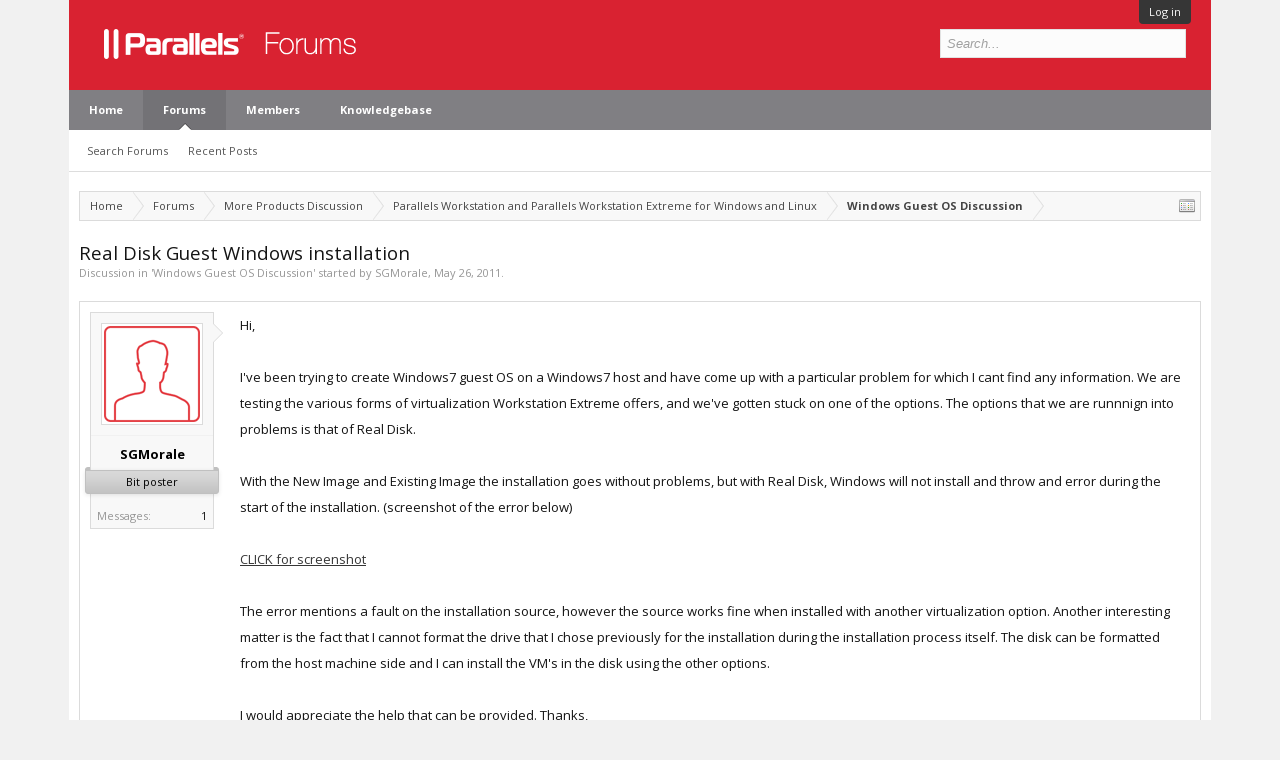

--- FILE ---
content_type: text/html; charset=UTF-8
request_url: https://forum.parallels.com/threads/real-disk-guest-windows-installation.110946/
body_size: 7917
content:
<!DOCTYPE html>
<html id="XenForo" lang="en-US" dir="LTR" class="Public NoJs LoggedOut NoSidebar  Responsive" xmlns:fb="http://www.facebook.com/2008/fbml">
<head>

	<meta charset="utf-8" />
	<meta http-equiv="X-UA-Compatible" content="IE=Edge,chrome=1" />
	
		<meta name="viewport" content="width=device-width, initial-scale=1">
	
	
		<base href="https://forum.parallels.com/" />
		<script>
			var _b = document.getElementsByTagName('base')[0], _bH = "https://forum.parallels.com/";
			if (_b && _b.href != _bH) _b.href = _bH;
		</script>
	

	<title>Real Disk Guest Windows installation | Parallels Forums</title>

	<noscript><style>.JsOnly, .jsOnly { display: none !important; }</style></noscript>
	<link href='//fonts.googleapis.com/css?family=Open+Sans:400,700,300' rel='stylesheet' type='text/css'>
	<link rel="stylesheet" href="css.php?css=xenforo,form,public&amp;style=2&amp;dir=LTR&amp;d=1752160401" />
	<link rel="stylesheet" href="css.php?css=bb_code,best_answer,login_bar,message,message_user_info,share_page,thread_view&amp;style=2&amp;dir=LTR&amp;d=1752160401" />

	

	<link rel="preload" href="//www.corel.com/static/common/scripts/gtm/gtm-container.min.js" as="script" /> 
<script src="//www.corel.com/static/common/scripts/gtm/gtm-container.min.js"></script>
		<script src="js/jquery/jquery-1.11.0.min.js"></script>	
		
	<script src="js/xenforo/xenforo.js?_v=53e7e3d7"></script>


	<link rel="apple-touch-icon" href="https://forum.parallels.com/styles/parallels/og_logo.jpg" />
	<link rel="alternate" type="application/rss+xml" title="RSS feed for Parallels Forums" href="forums/-/index.rss" />
	
	<link rel="shortcut icon" href="/styles/parallels/favicon.ico" type="image/x-icon; charset=binary">
<link rel="icon" href="/styles/parallels/favicon.ico" type="image/x-icon; charset=binary">

	<link rel="canonical" href="https://forum.parallels.com/threads/real-disk-guest-windows-installation.110946/" />
	<meta name="description" content="Hi,

I've been trying to create Windows7 guest OS on a Windows7 host and have come up with a particular problem for which I cant find any..." />	<meta property="og:site_name" content="Parallels Forums" />
	<meta property="og:image" content="https://forum.parallels.com/styles/subway/xenforo/avatars/avatar_m.png" />
	<meta property="og:image" content="https://forum.parallels.com/styles/parallels/og_logo.jpg" />
	<meta property="og:type" content="article" />
	<meta property="og:url" content="https://forum.parallels.com/threads/real-disk-guest-windows-installation.110946/" />
	<meta property="og:title" content="Real Disk Guest Windows installation" />
	<meta property="og:description" content="Hi,

I've been trying to create Windows7 guest OS on a Windows7 host and have come up with a particular problem for which I cant find any..." />
	
	
	

</head>

<link href="/styles/parallels/forum.css" rel="stylesheet" type="text/css" />

<body class="node66 node486 node64 SelectQuotable">



	

<div id="loginBar">
	<div class="pageWidth">
		<div class="pageContent">	
			<h3 id="loginBarHandle">
				 <label for=""><a href="login/login" class="concealed noOutline">Log in</a></label> 
			</h3>
			
			<span class="helper"></span>

			
		</div>
	</div>
</div>


<div id="content" class="thread_view">
	<div class="pageWidth">
		<div class="pageContent">

<header>
	


<div id="header">
	<div id="logoBlock">
	<div class="pageWidth">
		<div class="pageContent">
			
			
				
					<div id="logo"><a href="https://www.parallels.com">
						<span></span>
						<img src="styles/parallels/forum-logo.png" alt="Parallels Forums" />
					</a></div>
				
			
			<span class="helper"></span>
		</div>
	</div>
</div>
	

<div id="navigation" class="pageWidth withSearch">
	<div class="pageContent">
		<nav>

<div class="navTabs">
	<ul class="publicTabs">

		<!-- home -->
		
			<li class="navTab home PopupClosed"><a href="https://www.parallels.com" target="_blank" class="navLink">Home</a></li>
		


		<!-- extra tabs: home -->
		


		<!-- forums -->
		
			<li class="navTab forums selected">

				<a href="https://forum.parallels.com/" class="navLink">Forums</a>
				<a href="https://forum.parallels.com/" class="SplitCtrl" rel="Menu"></a>

				<div class="tabLinks forumsTabLinks">
					<div class="primaryContent menuHeader">
						<h3>Forums</h3>
						<div class="muted">Quick Links</div>
					</div>
					<ul class="secondaryContent blockLinksList">
					
						
						<li><a href="search/?type=post">Search Forums</a></li>
						
						<li><a href="find-new/posts" rel="nofollow">Recent Posts</a></li>
					
					</ul>
				</div>
			</li>
		


		<!-- extra tabs: middle -->
		


		<!-- members -->
		
			<li class="navTab members Popup PopupControl PopupClosed">

				<a href="https://forum.parallels.com/members/" class="navLink">Members</a>
				<a href="https://forum.parallels.com/members/" class="SplitCtrl" rel="Menu"></a>

				<div class="Menu JsOnly tabMenu membersTabLinks">
					<div class="primaryContent menuHeader">
						<h3>Members</h3>
						<div class="muted">Quick Links</div>
					</div>
					<ul class="secondaryContent blockLinksList">
					
						<li><a href="members/">Notable Members</a></li>
						
						<li><a href="online/">Current Visitors</a></li>
						<li><a href="recent-activity/">Recent Activity</a></li>
					
					</ul>
				</div>
			</li>
		
		<!-- custom tab -->
		<li class="navTab PopupClosed"><a href="https://kb.parallels.com" class="navLink">Knowledgebase</a></li>
		<!-- custom tab: end -->
		<!-- extra tabs: end -->
		

		<!-- responsive popup -->
		<li class="navTab navigationHiddenTabs Popup PopupControl PopupClosed" style="display:none">

			<a rel="Menu" class="navLink NoPopupGadget"><span class="menuIcon">Menu</span></a>

			<div class="Menu JsOnly blockLinksList primaryContent" id="NavigationHiddenMenu"></div>
		</li>


		<!-- no selection -->
		

	</ul>

	
</div>

<span class="helper"></span>

		</nav>
	</div>
</div>
	

<div id="searchBar" class="pageWidth">
	
	<span id="QuickSearchPlaceholder" title="Search">Search</span>
	<fieldset id="QuickSearch">
		<form action="search/search" method="post" class="formPopup">
			
			<div class="primaryControls">
				<!-- block: primaryControls -->
				<input type="search" name="keywords" value="" class="textCtrl" placeholder="Search..." title="Enter your search and hit enter" id="QuickSearchQuery" />				
				<!-- end block: primaryControls -->
			</div>
			
			<div class="secondaryControls">
				<div class="controlsWrapper">
				
					<!-- block: secondaryControls -->
					<dl class="ctrlUnit">
						<dt></dt>
						<dd><ul>
							<li><label><input type="checkbox" name="title_only" value="1"
								id="search_bar_title_only" class="AutoChecker"
								data-uncheck="#search_bar_thread" /> Search titles only</label></li>
						</ul></dd>
					</dl>
				
					<dl class="ctrlUnit">
						<dt><label for="searchBar_users">Posted by Member:</label></dt>
						<dd>
							<input type="text" name="users" value="" class="textCtrl AutoComplete" id="searchBar_users" />
							<p class="explain">Separate names with a comma.</p>
						</dd>
					</dl>
				
					<dl class="ctrlUnit">
						<dt><label for="searchBar_date">Newer Than:</label></dt>
						<dd><input type="date" name="date" value="" class="textCtrl" id="searchBar_date" /></dd>
					</dl>

					<dl class="ctrlUnit">
						<dt><label for="searchBar_date_to">Not Older Than:</label></dt>
						<dd><input type="date" name="date_to" value="" class="textCtrl" id="searchBar_date_to" /></dd>
					</dl>
					
					
					<dl class="ctrlUnit">
						<dt></dt>
						<dd><ul>
								
									<li><label title="Search only Real Disk Guest Windows installation"><input type="checkbox" name="type[post][thread_id]" value="110946"
	id="search_bar_thread" class="AutoChecker"
	data-uncheck="#search_bar_title_only, #search_bar_nodes" /> Search this thread only</label></li>
								
									<li><label title="Search only Windows Guest OS Discussion"><input type="checkbox" name="nodes[]" value="66"
	id="search_bar_nodes" class="Disabler AutoChecker" checked="checked"
	data-uncheck="#search_bar_thread" /> Search this forum only</label>
	<ul id="search_bar_nodes_Disabler">
		<li><label><input type="checkbox" name="type[post][group_discussion]" value="1"
			id="search_bar_group_discussion" class="AutoChecker"
			data-uncheck="#search_bar_thread" /> Display results as threads</label></li>
	</ul></li>
								
						</ul></dd>
					</dl>
					
				</div>
				<!-- end block: secondaryControls -->
				
				<dl class="ctrlUnit submitUnit">
					<dt></dt>
					<dd>
						<input type="submit" value="Search" class="button primary Tooltip" title="Find Now" />
						<div class="Popup" id="commonSearches">
							<a rel="Menu" class="button NoPopupGadget Tooltip" title="Useful Searches" data-tipclass="flipped"><span class="arrowWidget"></span></a>
							<div class="Menu">
								<div class="primaryContent menuHeader">
									<h3>Useful Searches</h3>
								</div>
								<ul class="secondaryContent blockLinksList">
									<!-- block: useful_searches -->
									<li><a href="find-new/posts?recent=1" rel="nofollow">Recent Posts</a></li>
									
									<!-- end block: useful_searches -->
								</ul>
							</div>
						</div>
						<a href="search/" class="button moreOptions Tooltip" title="Advanced Search">More...</a>
					</dd>
				</dl>
				
			</div>
			
			<input type="hidden" name="_xfToken" value="" />
		</form>		
	</fieldset>
	
</div>
</div>

	
	
</header>
<div class="contentWrapper">

			<!-- main content area -->

			

			

						

						
						<div class="breadBoxTop ">
							
							

<nav>
	
		
			
				
			
		
			
				
			
		
			
				
			
		
	

	<fieldset class="breadcrumb">
		<a href="misc/quick-navigation-menu?selected=node-66" class="OverlayTrigger jumpMenuTrigger" data-cacheOverlay="true" title="Open quick navigation"><!--Jump to...--></a>
			
		<div class="boardTitle"><strong>Parallels Forums</strong></div>
		
		<span class="crumbs">
			
				<span class="crust homeCrumb" itemscope="itemscope" itemtype="http://data-vocabulary.org/Breadcrumb">
					<a href="https://www.parallels.com" class="crumb" rel="up" itemprop="url"><span itemprop="title">Home</span></a>
					<span class="arrow"><span></span></span>
				</span>
			
			
			
				<span class="crust selectedTabCrumb" itemscope="itemscope" itemtype="http://data-vocabulary.org/Breadcrumb">
					<a href="https://forum.parallels.com/" class="crumb" rel="up" itemprop="url"><span itemprop="title">Forums</span></a>
					<span class="arrow"><span>&gt;</span></span>
				</span>
			
			
			
				
					<span class="crust" itemscope="itemscope" itemtype="http://data-vocabulary.org/Breadcrumb">
						<a href="https://forum.parallels.com/#more-products-discussion.486" class="crumb" rel="up" itemprop="url"><span itemprop="title">More Products Discussion</span></a>
						<span class="arrow"><span>&gt;</span></span>
					</span>
				
					<span class="crust" itemscope="itemscope" itemtype="http://data-vocabulary.org/Breadcrumb">
						<a href="https://forum.parallels.com/categories/parallels-workstation-and-parallels-workstation-extreme-for-windows-and-linux.64/" class="crumb" rel="up" itemprop="url"><span itemprop="title">Parallels Workstation and Parallels Workstation Extreme for Windows and Linux</span></a>
						<span class="arrow"><span>&gt;</span></span>
					</span>
				
					<span class="crust" itemscope="itemscope" itemtype="http://data-vocabulary.org/Breadcrumb">
						<a href="https://forum.parallels.com/forums/windows-guest-os-discussion.66/" class="crumb" rel="up" itemprop="url"><span itemprop="title">Windows Guest OS Discussion</span></a>
						<span class="arrow"><span>&gt;</span></span>
					</span>
				
			
		</span>
	</fieldset>
</nav>
						</div>
						

						

						<!--[if lt IE 8]>
							<p class="importantMessage">You are using an out of date browser. It  may not display this or other websites correctly.<br />You should upgrade or use an <a href="https://www.google.com/chrome/browser/" target="_blank">alternative browser</a>.</p>
						<![endif]-->

						
						


						

						
						
							<!-- h1 title, description -->
							<div class="titleBar">
								
								<h1>Real Disk Guest Windows installation</h1>

								<p id="pageDescription" class="muted ">
	Discussion in '<a href="forums/windows-guest-os-discussion.66/">Windows Guest OS Discussion</a>' started by <a href="members/sgmorale.114169/" class="username" dir="auto">SGMorale</a>, <a href="threads/real-disk-guest-windows-installation.110946/"><span class="DateTime" title="May 26, 2011 at 6:32 AM">May 26, 2011</span></a>.
</p>
							</div>
						
						

						

						<!-- main template -->
						



























	




<div class="pageNavLinkGroup">
	<div class="linkGroup SelectionCountContainer">
		
		
	</div>

	
</div>





<form action="inline-mod/post/switch" method="post"
	class="InlineModForm section"
	data-cookieName="posts"
	data-controls="#InlineModControls"
	data-imodOptions="#ModerationSelect option">

	<ol class="messageList" id="messageList">
		
			
				



<li id="post-447402" class="message    " data-author="SGMorale">

	

<div class="messageUserInfo" itemscope="itemscope" itemtype="http://data-vocabulary.org/Person">	
<div class="messageUserBlock ">
	
		<div class="avatarHolder">
			<span class="helper"></span>
			<a href="members/sgmorale.114169/" class="avatar Av114169m" data-avatarhtml="true"><img src="styles/subway/xenforo/avatars/avatar_m.png" width="96" height="96" alt="SGMorale" /></a>
			
			<!-- slot: message_user_info_avatar -->
		</div>
	


	
		<h3 class="userText">
			<a href="members/sgmorale.114169/" class="username" dir="auto" itemprop="name">SGMorale</a>
			
			<em class="userBanner bannerSilver wrapped" itemprop="title"><span class="before"></span><strong>Bit poster</strong><span class="after"></span></em>
			<!-- slot: message_user_info_text -->
		</h3>
	
		
	
		<div class="extraUserInfo">
			
			
				
				
				
					<dl class="pairsJustified">
						<dt>Messages:</dt>
						<dd><a href="search/member?user_id=114169" class="concealed" rel="nofollow">1</a></dd>
					</dl>
				
				
				
				
				
			
				
				
				
				
				
			
				
							
						
			
			
		</div>
	
		


	<span class="arrow"><span></span></span>
</div>
</div>

	<div class="messageInfo primaryContent">
		

		
		
		
		
		<div class="messageContent">		
			<article>
				<blockquote class="messageText SelectQuoteContainer ugc baseHtml">
					
					Hi,<br />
<br />
I&#039;ve been trying to create Windows7 guest OS on a Windows7 host and have come up with a particular problem for which I cant find any information. We are testing the various forms of virtualization Workstation Extreme offers, and we&#039;ve gotten stuck on one of the options. The options that we are runnnign into problems is that of Real Disk.<br />
<br />
With the New Image and Existing Image the installation goes without problems, but with Real Disk, Windows will not install and throw and error during the start of the installation. (screenshot of the error below)<br />
<br />
<a href="http://webspace.ringling.edu/~sgmorale/PWEerror.jpg" target="_blank" class="externalLink" rel="nofollow">CLICK for screenshot</a><br />
<br />
The error mentions a fault on the installation source, however the source works fine when installed with another virtualization option. Another interesting matter is the fact that I cannot format the drive that I chose previously for the installation during the installation process itself. The disk can be formatted from the host machine side and I can install the VM&#039;s in the disk using the other options.<br />
<br />
I would appreciate the help that can be provided. Thanks,<br />
SGMorale
					<div class="messageTextEndMarker">&nbsp;</div>
				</blockquote>
			</article>
			
			
		</div>
		
		
		
		
		
		
		
				
		<div class="messageMeta ToggleTriggerAnchor">
			
			<div class="privateControls">
				
				<span class="item muted">
					<span class="authorEnd"><a href="members/sgmorale.114169/" class="username author" dir="auto">SGMorale</a>,</span>
					<a href="threads/real-disk-guest-windows-installation.110946/" title="Permalink" class="datePermalink"><span class="DateTime" title="May 26, 2011 at 6:32 AM">May 26, 2011</span></a>
				</span>
				
				
				
				
				
				
				
				
			</div>
			
			<div class="publicControls">
				<a href="threads/real-disk-guest-windows-installation.110946/" title="Permalink" class="item muted postNumber hashPermalink OverlayTrigger" data-href="posts/447402/permalink">#1</a>
				
				
				
				
			</div>
		</div>
	
		
		<div id="likes-post-447402"></div>
	</div>

	
	
	
	
</li>
			
		
		
	</ol>

	

	<input type="hidden" name="_xfToken" value="" />

</form>

	<div class="pageNavLinkGroup">
			
				
					<div class="linkGroup">
						
							<label for="LoginControl"><a href="login/" class="concealed element">(You must log in or sign up to reply here.)</a></label>
						
					</div>
				
			
			<div class="linkGroup" style="display: none"><a href="javascript:" class="muted JsOnly DisplayIgnoredContent Tooltip" title="Show hidden content by ">Show Ignored Content</a></div>

			
	</div>












	



	

	<div class="sharePage">
		<h3 class="textHeading larger">Share This Page</h3>
		
			
			
				<div class="tweet shareControl">
					<a href="https://twitter.com/share" class="twitter-share-button"
						data-count="horizontal"
						data-lang="en-US"
						data-url="https://forum.parallels.com/threads/real-disk-guest-windows-installation.110946/"
						data-text="Real Disk Guest Windows installation"
						
						>Tweet</a>
				</div>
			
			
			
				<div class="facebookLike shareControl">
					
					<div class="fb-like" data-href="https://forum.parallels.com/threads/real-disk-guest-windows-installation.110946/" data-width="400" data-layout="standard" data-action="recommend" data-show-faces="true" data-colorscheme="light"></div>
				</div>
			
			
		
	</div>


						

						
							<!-- login form, to be moved to the upper drop-down -->
							







<form action="login/login" method="post" class="xenForm " id="login" style="display:none">

	

	<div class="ctrlWrapper">
		<dl class="ctrlUnit">
			<dt><label for="LoginControl">Your name or email address:</label></dt>
			<dd><input type="text" name="login" id="LoginControl" class="textCtrl" tabindex="101" /></dd>
		</dl>
	
	
		<dl class="ctrlUnit">
			<dt>
				<label for="ctrl_password">Do you already have an account?</label>
			</dt>
			<dd>
				<ul>
					<li><label for="ctrl_not_registered"><input type="radio" name="register" value="1" id="ctrl_not_registered" tabindex="105" />
						No, create an account now.</label></li>
					<li><label for="ctrl_registered"><input type="radio" name="register" value="0" id="ctrl_registered" tabindex="105" checked="checked" class="Disabler" />
						Yes, my password is:</label></li>
					<li id="ctrl_registered_Disabler">
						<input type="password" name="password" class="textCtrl" id="ctrl_password" tabindex="102" />
						<div class="lostPassword"><a href="lost-password/" class="OverlayTrigger OverlayCloser" tabindex="106">Forgot your password?</a></div>
					</li>
				</ul>
			</dd>
		</dl>
	
		
		<dl class="ctrlUnit submitUnit">
			<dt></dt>
			<dd>
				<input type="submit" class="button primary" value="Log in" tabindex="104" data-loginPhrase="Log in" data-signupPhrase="Sign up" />
				<label for="ctrl_remember" class="rememberPassword"><input type="checkbox" name="remember" value="1" id="ctrl_remember" tabindex="103" /> Stay logged in</label>
			</dd>
		</dl>
	</div>

	<input type="hidden" name="cookie_check" value="1" />
	<input type="hidden" name="redirect" value="/threads/real-disk-guest-windows-installation.110946/" />
	<input type="hidden" name="_xfToken" value="" />

</form>
						

					

			
			<div class="breadBoxBottom">

<nav>
	

	<fieldset class="breadcrumb">
		<a href="misc/quick-navigation-menu?selected=node-66" class="OverlayTrigger jumpMenuTrigger" data-cacheOverlay="true" title="Open quick navigation"><!--Jump to...--></a>
			
		<div class="boardTitle"><strong>Parallels Forums</strong></div>
		
		<span class="crumbs">
			
				<span class="crust homeCrumb">
					<a href="https://www.parallels.com" class="crumb"><span>Home</span></a>
					<span class="arrow"><span></span></span>
				</span>
			
			
			
				<span class="crust selectedTabCrumb">
					<a href="https://forum.parallels.com/" class="crumb"><span>Forums</span></a>
					<span class="arrow"><span>&gt;</span></span>
				</span>
			
			
			
				
					<span class="crust">
						<a href="https://forum.parallels.com/#more-products-discussion.486" class="crumb"><span>More Products Discussion</span></a>
						<span class="arrow"><span>&gt;</span></span>
					</span>
				
					<span class="crust">
						<a href="https://forum.parallels.com/categories/parallels-workstation-and-parallels-workstation-extreme-for-windows-and-linux.64/" class="crumb"><span>Parallels Workstation and Parallels Workstation Extreme for Windows and Linux</span></a>
						<span class="arrow"><span>&gt;</span></span>
					</span>
				
					<span class="crust">
						<a href="https://forum.parallels.com/forums/windows-guest-os-discussion.66/" class="crumb"><span>Windows Guest OS Discussion</span></a>
						<span class="arrow"><span>&gt;</span></span>
					</span>
				
			
		</span>
	</fieldset>
</nav></div>
			

			

		</div>
	</div>
</div>
</div>
<footer>
	


<div class="footer">
	<div class="pageWidth">
		<div class="pageContent">
			
			<!-- <div class='skin_branding'><a href="http://www.xenfocus.com">Xenforo skin</a><span> by <a href="http://www.xenfocus.com">Xenfocus</a></span></div> -->
			<ul class="footerLinks">
			
				
					<li><a href="https://www.parallels.com/about/contact/" >Contact Us</a></li>
				
				<li><a href="help/">Help</a></li>
				<li><a href="https://www.parallels.com" class="homeLink">Home</a></li>
				<li><a href="/threads/real-disk-guest-windows-installation.110946/#navigation" class="topLink">Top</a></li>
				<li><a href="forums/-/index.rss" rel="alternate" class="globalFeed" target="_blank"
					title="RSS feed for Parallels Forums">RSS</a></li>
			
			</ul>

			<span class="helper"></span>
		</div>
	</div>
</div>

<div class="footerLegal">
	<div class="pageWidth">
		<div class="pageContent">
			<ul id="legal">
			
				<li><a href="help/terms">Terms and Rules</a></li>
				
			
			</ul>

            <div id="copyright"> </div>
            
            <div class="below_body">
            <!-- <script type="text/javascript" src="/js/parallels/footernav.js"></script> -->
            <script type="text/javascript">
            $('.i-map').parent().remove();
            </script>

			

			<span class="helper"></span>
		</div>
	</div>
</div>

</footer>

<script>


jQuery.extend(true, XenForo,
{
	visitor: { user_id: 0 },
	serverTimeInfo:
	{
		now: 1768936938,
		today: 1768896000,
		todayDow: 2
	},
	_lightBoxUniversal: "0",
	_enableOverlays: "1",
	_animationSpeedMultiplier: "1",
	_overlayConfig:
	{
		top: "10%",
		speed: 200,
		closeSpeed: 100,
		mask:
		{
			color: "rgb(0, 0, 0)",
			opacity: "0.6",
			loadSpeed: 200,
			closeSpeed: 100
		}
	},
	_ignoredUsers: [],
	_loadedScripts: {"thread_view":true,"message":true,"best_answer":true,"bb_code":true,"message_user_info":true,"share_page":true,"login_bar":true},
	_cookieConfig: { path: "/", domain: "", prefix: "xf_"},
	_csrfToken: "",
	_csrfRefreshUrl: "login/csrf-token-refresh",
	_jsVersion: "53e7e3d7",
	_noRtnProtect: false,
	_noSocialLogin: false
});
jQuery.extend(XenForo.phrases,
{
	cancel: "Cancel",

	a_moment_ago:    "A moment ago",
	one_minute_ago:  "1 minute ago",
	x_minutes_ago:   "%minutes% minutes ago",
	today_at_x:      "Today at %time%",
	yesterday_at_x:  "Yesterday at %time%",
	day_x_at_time_y: "%day% at %time%",

	day0: "Sunday",
	day1: "Monday",
	day2: "Tuesday",
	day3: "Wednesday",
	day4: "Thursday",
	day5: "Friday",
	day6: "Saturday",

	_months: "January,February,March,April,May,June,July,August,September,October,November,December",
	_daysShort: "Sun,Mon,Tue,Wed,Thu,Fri,Sat",

	following_error_occurred: "The following error occurred",
	server_did_not_respond_in_time_try_again: "The server did not respond in time. Please try again.",
	logging_in: "Logging in",
	click_image_show_full_size_version: "Click this image to show the full-size version.",
	show_hidden_content_by_x: "Show hidden content by {names}"
});

// Facebook Javascript SDK
XenForo.Facebook.appId = "";
XenForo.Facebook.forceInit = true;


</script>


</body>
</html>

--- FILE ---
content_type: text/html; charset=utf-8
request_url: https://referrals.alludo.com/externaltrack/?pageTitle=Real%20Disk%20Guest%20Windows%20installation%20%20%20Parallels%20Forums&transactionKey=24cdacb2-7ca3-46b9-9a69-2463a87a2cde&scriptv=https%3A%2F%2Freferrals.alludo.com%2FReferralSdk%2Freferral.js%3Freferrer%3Dhttps%253A%252F%252Fforum.parallels.com%252Fthreads%252Freal-disk-guest-windows-installation.110946%252F&sourceURL=https%3A%2F%2Fforum.parallels.com%2Fthreads%2Freal-disk-guest-windows-installation.110946%2F
body_size: 753
content:


<!DOCTYPE html>

<html xmlns="http://www.w3.org/1999/xhtml">
<head><title>

</title></head>
<body>
    <form method="post" action="./?pageTitle=Real+Disk+Guest+Windows+installation+++Parallels+Forums&amp;transactionKey=24cdacb2-7ca3-46b9-9a69-2463a87a2cde&amp;scriptv=https%3a%2f%2freferrals.alludo.com%2fReferralSdk%2freferral.js%3freferrer%3dhttps%253A%252F%252Fforum.parallels.com%252Fthreads%252Freal-disk-guest-windows-installation.110946%252F&amp;sourceURL=https%3a%2f%2fforum.parallels.com%2fthreads%2freal-disk-guest-windows-installation.110946%2f" id="form1">
<div class="aspNetHidden">
<input type="hidden" name="__VIEWSTATE" id="__VIEWSTATE" value="dTcTbzCk+CX2w3VF7ONpAcFwxBngJRhVKpJ+BoC6KOK9SMh7K4e9P4+jT/NhzOncSiVUuadDBtiEbU59jppgT8pCdQmmQhVx5If2QvcECH+dyjeu" />
</div>

<div class="aspNetHidden">

	<input type="hidden" name="__VIEWSTATEGENERATOR" id="__VIEWSTATEGENERATOR" value="24DB8E63" />
</div>
    
    </form>
</body>
</html>
